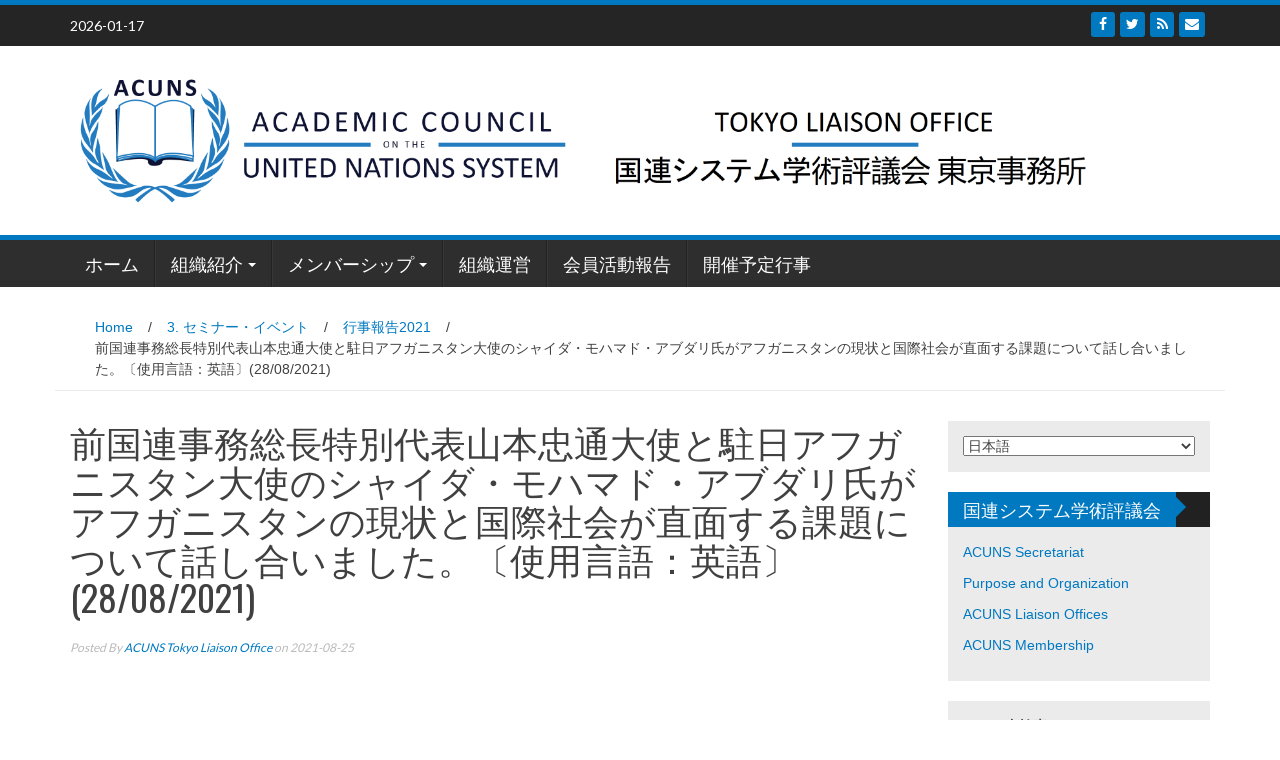

--- FILE ---
content_type: text/html; charset=UTF-8
request_url: http://www.acuns.tokyo/ja/2021/08/25/18806
body_size: 16364
content:
<!DOCTYPE html>
<html lang="ja">
<head>
<meta charset="UTF-8">
<meta name="viewport" content="width=device-width, initial-scale=1">
<link rel="profile" href="http://gmpg.org/xfn/11">
<link rel="pingback" href="http://www.acuns.tokyo/acuns.tokyo/xmlrpc.php">

<title>前国連事務総長特別代表山本忠通大使と駐日アフガニスタン大使のシャイダ・モハマド・アブダリ氏がアフガニスタンの現状と国際社会が直面する課題について話し合いました。〔使用言語：英語〕(28/08/2021) &#8211; 国連システム学術評議会 東京事務所</title>
<meta name='robots' content='max-image-preview:large' />
<link rel='dns-prefetch' href='//w.sharethis.com' />
<link rel='dns-prefetch' href='//fonts.googleapis.com' />
<link rel="alternate" type="application/rss+xml" title="国連システム学術評議会 東京事務所 &raquo; フィード" href="http://www.acuns.tokyo/ja/feed" />
<link rel="alternate" type="application/rss+xml" title="国連システム学術評議会 東京事務所 &raquo; コメントフィード" href="http://www.acuns.tokyo/ja/comments/feed" />
<link rel="alternate" type="application/rss+xml" title="国連システム学術評議会 東京事務所 &raquo; 前国連事務総長特別代表山本忠通大使と駐日アフガニスタン大使のシャイダ・モハマド・アブダリ氏がアフガニスタンの現状と国際社会が直面する課題について話し合いました。〔使用言語：英語〕(28/08/2021) のコメントのフィード" href="http://www.acuns.tokyo/ja/2021/08/25/18806/feed" />
<link rel="alternate" title="oEmbed (JSON)" type="application/json+oembed" href="http://www.acuns.tokyo/ja/wp-json/oembed/1.0/embed?url=http%3A%2F%2Fwww.acuns.tokyo%2Fja%2F2021%2F08%2F25%2F18806" />
<link rel="alternate" title="oEmbed (XML)" type="text/xml+oembed" href="http://www.acuns.tokyo/ja/wp-json/oembed/1.0/embed?url=http%3A%2F%2Fwww.acuns.tokyo%2Fja%2F2021%2F08%2F25%2F18806&#038;format=xml" />
<style id='wp-img-auto-sizes-contain-inline-css' type='text/css'>
img:is([sizes=auto i],[sizes^="auto," i]){contain-intrinsic-size:3000px 1500px}
/*# sourceURL=wp-img-auto-sizes-contain-inline-css */
</style>
<style id='wp-emoji-styles-inline-css' type='text/css'>

	img.wp-smiley, img.emoji {
		display: inline !important;
		border: none !important;
		box-shadow: none !important;
		height: 1em !important;
		width: 1em !important;
		margin: 0 0.07em !important;
		vertical-align: -0.1em !important;
		background: none !important;
		padding: 0 !important;
	}
/*# sourceURL=wp-emoji-styles-inline-css */
</style>
<style id='wp-block-library-inline-css' type='text/css'>
:root{--wp-block-synced-color:#7a00df;--wp-block-synced-color--rgb:122,0,223;--wp-bound-block-color:var(--wp-block-synced-color);--wp-editor-canvas-background:#ddd;--wp-admin-theme-color:#007cba;--wp-admin-theme-color--rgb:0,124,186;--wp-admin-theme-color-darker-10:#006ba1;--wp-admin-theme-color-darker-10--rgb:0,107,160.5;--wp-admin-theme-color-darker-20:#005a87;--wp-admin-theme-color-darker-20--rgb:0,90,135;--wp-admin-border-width-focus:2px}@media (min-resolution:192dpi){:root{--wp-admin-border-width-focus:1.5px}}.wp-element-button{cursor:pointer}:root .has-very-light-gray-background-color{background-color:#eee}:root .has-very-dark-gray-background-color{background-color:#313131}:root .has-very-light-gray-color{color:#eee}:root .has-very-dark-gray-color{color:#313131}:root .has-vivid-green-cyan-to-vivid-cyan-blue-gradient-background{background:linear-gradient(135deg,#00d084,#0693e3)}:root .has-purple-crush-gradient-background{background:linear-gradient(135deg,#34e2e4,#4721fb 50%,#ab1dfe)}:root .has-hazy-dawn-gradient-background{background:linear-gradient(135deg,#faaca8,#dad0ec)}:root .has-subdued-olive-gradient-background{background:linear-gradient(135deg,#fafae1,#67a671)}:root .has-atomic-cream-gradient-background{background:linear-gradient(135deg,#fdd79a,#004a59)}:root .has-nightshade-gradient-background{background:linear-gradient(135deg,#330968,#31cdcf)}:root .has-midnight-gradient-background{background:linear-gradient(135deg,#020381,#2874fc)}:root{--wp--preset--font-size--normal:16px;--wp--preset--font-size--huge:42px}.has-regular-font-size{font-size:1em}.has-larger-font-size{font-size:2.625em}.has-normal-font-size{font-size:var(--wp--preset--font-size--normal)}.has-huge-font-size{font-size:var(--wp--preset--font-size--huge)}.has-text-align-center{text-align:center}.has-text-align-left{text-align:left}.has-text-align-right{text-align:right}.has-fit-text{white-space:nowrap!important}#end-resizable-editor-section{display:none}.aligncenter{clear:both}.items-justified-left{justify-content:flex-start}.items-justified-center{justify-content:center}.items-justified-right{justify-content:flex-end}.items-justified-space-between{justify-content:space-between}.screen-reader-text{border:0;clip-path:inset(50%);height:1px;margin:-1px;overflow:hidden;padding:0;position:absolute;width:1px;word-wrap:normal!important}.screen-reader-text:focus{background-color:#ddd;clip-path:none;color:#444;display:block;font-size:1em;height:auto;left:5px;line-height:normal;padding:15px 23px 14px;text-decoration:none;top:5px;width:auto;z-index:100000}html :where(.has-border-color){border-style:solid}html :where([style*=border-top-color]){border-top-style:solid}html :where([style*=border-right-color]){border-right-style:solid}html :where([style*=border-bottom-color]){border-bottom-style:solid}html :where([style*=border-left-color]){border-left-style:solid}html :where([style*=border-width]){border-style:solid}html :where([style*=border-top-width]){border-top-style:solid}html :where([style*=border-right-width]){border-right-style:solid}html :where([style*=border-bottom-width]){border-bottom-style:solid}html :where([style*=border-left-width]){border-left-style:solid}html :where(img[class*=wp-image-]){height:auto;max-width:100%}:where(figure){margin:0 0 1em}html :where(.is-position-sticky){--wp-admin--admin-bar--position-offset:var(--wp-admin--admin-bar--height,0px)}@media screen and (max-width:600px){html :where(.is-position-sticky){--wp-admin--admin-bar--position-offset:0px}}

/*# sourceURL=wp-block-library-inline-css */
</style><style id='wp-block-categories-inline-css' type='text/css'>
.wp-block-categories{box-sizing:border-box}.wp-block-categories.alignleft{margin-right:2em}.wp-block-categories.alignright{margin-left:2em}.wp-block-categories.wp-block-categories-dropdown.aligncenter{text-align:center}.wp-block-categories .wp-block-categories__label{display:block;width:100%}
/*# sourceURL=http://www.acuns.tokyo/acuns.tokyo/wp-includes/blocks/categories/style.min.css */
</style>
<style id='wp-block-list-inline-css' type='text/css'>
ol,ul{box-sizing:border-box}:root :where(.wp-block-list.has-background){padding:1.25em 2.375em}
/*# sourceURL=http://www.acuns.tokyo/acuns.tokyo/wp-includes/blocks/list/style.min.css */
</style>
<style id='wp-block-search-inline-css' type='text/css'>
.wp-block-search__button{margin-left:10px;word-break:normal}.wp-block-search__button.has-icon{line-height:0}.wp-block-search__button svg{height:1.25em;min-height:24px;min-width:24px;width:1.25em;fill:currentColor;vertical-align:text-bottom}:where(.wp-block-search__button){border:1px solid #ccc;padding:6px 10px}.wp-block-search__inside-wrapper{display:flex;flex:auto;flex-wrap:nowrap;max-width:100%}.wp-block-search__label{width:100%}.wp-block-search.wp-block-search__button-only .wp-block-search__button{box-sizing:border-box;display:flex;flex-shrink:0;justify-content:center;margin-left:0;max-width:100%}.wp-block-search.wp-block-search__button-only .wp-block-search__inside-wrapper{min-width:0!important;transition-property:width}.wp-block-search.wp-block-search__button-only .wp-block-search__input{flex-basis:100%;transition-duration:.3s}.wp-block-search.wp-block-search__button-only.wp-block-search__searchfield-hidden,.wp-block-search.wp-block-search__button-only.wp-block-search__searchfield-hidden .wp-block-search__inside-wrapper{overflow:hidden}.wp-block-search.wp-block-search__button-only.wp-block-search__searchfield-hidden .wp-block-search__input{border-left-width:0!important;border-right-width:0!important;flex-basis:0;flex-grow:0;margin:0;min-width:0!important;padding-left:0!important;padding-right:0!important;width:0!important}:where(.wp-block-search__input){appearance:none;border:1px solid #949494;flex-grow:1;font-family:inherit;font-size:inherit;font-style:inherit;font-weight:inherit;letter-spacing:inherit;line-height:inherit;margin-left:0;margin-right:0;min-width:3rem;padding:8px;text-decoration:unset!important;text-transform:inherit}:where(.wp-block-search__button-inside .wp-block-search__inside-wrapper){background-color:#fff;border:1px solid #949494;box-sizing:border-box;padding:4px}:where(.wp-block-search__button-inside .wp-block-search__inside-wrapper) .wp-block-search__input{border:none;border-radius:0;padding:0 4px}:where(.wp-block-search__button-inside .wp-block-search__inside-wrapper) .wp-block-search__input:focus{outline:none}:where(.wp-block-search__button-inside .wp-block-search__inside-wrapper) :where(.wp-block-search__button){padding:4px 8px}.wp-block-search.aligncenter .wp-block-search__inside-wrapper{margin:auto}.wp-block[data-align=right] .wp-block-search.wp-block-search__button-only .wp-block-search__inside-wrapper{float:right}
/*# sourceURL=http://www.acuns.tokyo/acuns.tokyo/wp-includes/blocks/search/style.min.css */
</style>
<style id='wp-block-columns-inline-css' type='text/css'>
.wp-block-columns{box-sizing:border-box;display:flex;flex-wrap:wrap!important}@media (min-width:782px){.wp-block-columns{flex-wrap:nowrap!important}}.wp-block-columns{align-items:normal!important}.wp-block-columns.are-vertically-aligned-top{align-items:flex-start}.wp-block-columns.are-vertically-aligned-center{align-items:center}.wp-block-columns.are-vertically-aligned-bottom{align-items:flex-end}@media (max-width:781px){.wp-block-columns:not(.is-not-stacked-on-mobile)>.wp-block-column{flex-basis:100%!important}}@media (min-width:782px){.wp-block-columns:not(.is-not-stacked-on-mobile)>.wp-block-column{flex-basis:0;flex-grow:1}.wp-block-columns:not(.is-not-stacked-on-mobile)>.wp-block-column[style*=flex-basis]{flex-grow:0}}.wp-block-columns.is-not-stacked-on-mobile{flex-wrap:nowrap!important}.wp-block-columns.is-not-stacked-on-mobile>.wp-block-column{flex-basis:0;flex-grow:1}.wp-block-columns.is-not-stacked-on-mobile>.wp-block-column[style*=flex-basis]{flex-grow:0}:where(.wp-block-columns){margin-bottom:1.75em}:where(.wp-block-columns.has-background){padding:1.25em 2.375em}.wp-block-column{flex-grow:1;min-width:0;overflow-wrap:break-word;word-break:break-word}.wp-block-column.is-vertically-aligned-top{align-self:flex-start}.wp-block-column.is-vertically-aligned-center{align-self:center}.wp-block-column.is-vertically-aligned-bottom{align-self:flex-end}.wp-block-column.is-vertically-aligned-stretch{align-self:stretch}.wp-block-column.is-vertically-aligned-bottom,.wp-block-column.is-vertically-aligned-center,.wp-block-column.is-vertically-aligned-top{width:100%}
/*# sourceURL=http://www.acuns.tokyo/acuns.tokyo/wp-includes/blocks/columns/style.min.css */
</style>
<style id='wp-block-group-inline-css' type='text/css'>
.wp-block-group{box-sizing:border-box}:where(.wp-block-group.wp-block-group-is-layout-constrained){position:relative}
/*# sourceURL=http://www.acuns.tokyo/acuns.tokyo/wp-includes/blocks/group/style.min.css */
</style>
<style id='global-styles-inline-css' type='text/css'>
:root{--wp--preset--aspect-ratio--square: 1;--wp--preset--aspect-ratio--4-3: 4/3;--wp--preset--aspect-ratio--3-4: 3/4;--wp--preset--aspect-ratio--3-2: 3/2;--wp--preset--aspect-ratio--2-3: 2/3;--wp--preset--aspect-ratio--16-9: 16/9;--wp--preset--aspect-ratio--9-16: 9/16;--wp--preset--color--black: #000000;--wp--preset--color--cyan-bluish-gray: #abb8c3;--wp--preset--color--white: #ffffff;--wp--preset--color--pale-pink: #f78da7;--wp--preset--color--vivid-red: #cf2e2e;--wp--preset--color--luminous-vivid-orange: #ff6900;--wp--preset--color--luminous-vivid-amber: #fcb900;--wp--preset--color--light-green-cyan: #7bdcb5;--wp--preset--color--vivid-green-cyan: #00d084;--wp--preset--color--pale-cyan-blue: #8ed1fc;--wp--preset--color--vivid-cyan-blue: #0693e3;--wp--preset--color--vivid-purple: #9b51e0;--wp--preset--gradient--vivid-cyan-blue-to-vivid-purple: linear-gradient(135deg,rgb(6,147,227) 0%,rgb(155,81,224) 100%);--wp--preset--gradient--light-green-cyan-to-vivid-green-cyan: linear-gradient(135deg,rgb(122,220,180) 0%,rgb(0,208,130) 100%);--wp--preset--gradient--luminous-vivid-amber-to-luminous-vivid-orange: linear-gradient(135deg,rgb(252,185,0) 0%,rgb(255,105,0) 100%);--wp--preset--gradient--luminous-vivid-orange-to-vivid-red: linear-gradient(135deg,rgb(255,105,0) 0%,rgb(207,46,46) 100%);--wp--preset--gradient--very-light-gray-to-cyan-bluish-gray: linear-gradient(135deg,rgb(238,238,238) 0%,rgb(169,184,195) 100%);--wp--preset--gradient--cool-to-warm-spectrum: linear-gradient(135deg,rgb(74,234,220) 0%,rgb(151,120,209) 20%,rgb(207,42,186) 40%,rgb(238,44,130) 60%,rgb(251,105,98) 80%,rgb(254,248,76) 100%);--wp--preset--gradient--blush-light-purple: linear-gradient(135deg,rgb(255,206,236) 0%,rgb(152,150,240) 100%);--wp--preset--gradient--blush-bordeaux: linear-gradient(135deg,rgb(254,205,165) 0%,rgb(254,45,45) 50%,rgb(107,0,62) 100%);--wp--preset--gradient--luminous-dusk: linear-gradient(135deg,rgb(255,203,112) 0%,rgb(199,81,192) 50%,rgb(65,88,208) 100%);--wp--preset--gradient--pale-ocean: linear-gradient(135deg,rgb(255,245,203) 0%,rgb(182,227,212) 50%,rgb(51,167,181) 100%);--wp--preset--gradient--electric-grass: linear-gradient(135deg,rgb(202,248,128) 0%,rgb(113,206,126) 100%);--wp--preset--gradient--midnight: linear-gradient(135deg,rgb(2,3,129) 0%,rgb(40,116,252) 100%);--wp--preset--font-size--small: 13px;--wp--preset--font-size--medium: 20px;--wp--preset--font-size--large: 36px;--wp--preset--font-size--x-large: 42px;--wp--preset--spacing--20: 0.44rem;--wp--preset--spacing--30: 0.67rem;--wp--preset--spacing--40: 1rem;--wp--preset--spacing--50: 1.5rem;--wp--preset--spacing--60: 2.25rem;--wp--preset--spacing--70: 3.38rem;--wp--preset--spacing--80: 5.06rem;--wp--preset--shadow--natural: 6px 6px 9px rgba(0, 0, 0, 0.2);--wp--preset--shadow--deep: 12px 12px 50px rgba(0, 0, 0, 0.4);--wp--preset--shadow--sharp: 6px 6px 0px rgba(0, 0, 0, 0.2);--wp--preset--shadow--outlined: 6px 6px 0px -3px rgb(255, 255, 255), 6px 6px rgb(0, 0, 0);--wp--preset--shadow--crisp: 6px 6px 0px rgb(0, 0, 0);}:where(.is-layout-flex){gap: 0.5em;}:where(.is-layout-grid){gap: 0.5em;}body .is-layout-flex{display: flex;}.is-layout-flex{flex-wrap: wrap;align-items: center;}.is-layout-flex > :is(*, div){margin: 0;}body .is-layout-grid{display: grid;}.is-layout-grid > :is(*, div){margin: 0;}:where(.wp-block-columns.is-layout-flex){gap: 2em;}:where(.wp-block-columns.is-layout-grid){gap: 2em;}:where(.wp-block-post-template.is-layout-flex){gap: 1.25em;}:where(.wp-block-post-template.is-layout-grid){gap: 1.25em;}.has-black-color{color: var(--wp--preset--color--black) !important;}.has-cyan-bluish-gray-color{color: var(--wp--preset--color--cyan-bluish-gray) !important;}.has-white-color{color: var(--wp--preset--color--white) !important;}.has-pale-pink-color{color: var(--wp--preset--color--pale-pink) !important;}.has-vivid-red-color{color: var(--wp--preset--color--vivid-red) !important;}.has-luminous-vivid-orange-color{color: var(--wp--preset--color--luminous-vivid-orange) !important;}.has-luminous-vivid-amber-color{color: var(--wp--preset--color--luminous-vivid-amber) !important;}.has-light-green-cyan-color{color: var(--wp--preset--color--light-green-cyan) !important;}.has-vivid-green-cyan-color{color: var(--wp--preset--color--vivid-green-cyan) !important;}.has-pale-cyan-blue-color{color: var(--wp--preset--color--pale-cyan-blue) !important;}.has-vivid-cyan-blue-color{color: var(--wp--preset--color--vivid-cyan-blue) !important;}.has-vivid-purple-color{color: var(--wp--preset--color--vivid-purple) !important;}.has-black-background-color{background-color: var(--wp--preset--color--black) !important;}.has-cyan-bluish-gray-background-color{background-color: var(--wp--preset--color--cyan-bluish-gray) !important;}.has-white-background-color{background-color: var(--wp--preset--color--white) !important;}.has-pale-pink-background-color{background-color: var(--wp--preset--color--pale-pink) !important;}.has-vivid-red-background-color{background-color: var(--wp--preset--color--vivid-red) !important;}.has-luminous-vivid-orange-background-color{background-color: var(--wp--preset--color--luminous-vivid-orange) !important;}.has-luminous-vivid-amber-background-color{background-color: var(--wp--preset--color--luminous-vivid-amber) !important;}.has-light-green-cyan-background-color{background-color: var(--wp--preset--color--light-green-cyan) !important;}.has-vivid-green-cyan-background-color{background-color: var(--wp--preset--color--vivid-green-cyan) !important;}.has-pale-cyan-blue-background-color{background-color: var(--wp--preset--color--pale-cyan-blue) !important;}.has-vivid-cyan-blue-background-color{background-color: var(--wp--preset--color--vivid-cyan-blue) !important;}.has-vivid-purple-background-color{background-color: var(--wp--preset--color--vivid-purple) !important;}.has-black-border-color{border-color: var(--wp--preset--color--black) !important;}.has-cyan-bluish-gray-border-color{border-color: var(--wp--preset--color--cyan-bluish-gray) !important;}.has-white-border-color{border-color: var(--wp--preset--color--white) !important;}.has-pale-pink-border-color{border-color: var(--wp--preset--color--pale-pink) !important;}.has-vivid-red-border-color{border-color: var(--wp--preset--color--vivid-red) !important;}.has-luminous-vivid-orange-border-color{border-color: var(--wp--preset--color--luminous-vivid-orange) !important;}.has-luminous-vivid-amber-border-color{border-color: var(--wp--preset--color--luminous-vivid-amber) !important;}.has-light-green-cyan-border-color{border-color: var(--wp--preset--color--light-green-cyan) !important;}.has-vivid-green-cyan-border-color{border-color: var(--wp--preset--color--vivid-green-cyan) !important;}.has-pale-cyan-blue-border-color{border-color: var(--wp--preset--color--pale-cyan-blue) !important;}.has-vivid-cyan-blue-border-color{border-color: var(--wp--preset--color--vivid-cyan-blue) !important;}.has-vivid-purple-border-color{border-color: var(--wp--preset--color--vivid-purple) !important;}.has-vivid-cyan-blue-to-vivid-purple-gradient-background{background: var(--wp--preset--gradient--vivid-cyan-blue-to-vivid-purple) !important;}.has-light-green-cyan-to-vivid-green-cyan-gradient-background{background: var(--wp--preset--gradient--light-green-cyan-to-vivid-green-cyan) !important;}.has-luminous-vivid-amber-to-luminous-vivid-orange-gradient-background{background: var(--wp--preset--gradient--luminous-vivid-amber-to-luminous-vivid-orange) !important;}.has-luminous-vivid-orange-to-vivid-red-gradient-background{background: var(--wp--preset--gradient--luminous-vivid-orange-to-vivid-red) !important;}.has-very-light-gray-to-cyan-bluish-gray-gradient-background{background: var(--wp--preset--gradient--very-light-gray-to-cyan-bluish-gray) !important;}.has-cool-to-warm-spectrum-gradient-background{background: var(--wp--preset--gradient--cool-to-warm-spectrum) !important;}.has-blush-light-purple-gradient-background{background: var(--wp--preset--gradient--blush-light-purple) !important;}.has-blush-bordeaux-gradient-background{background: var(--wp--preset--gradient--blush-bordeaux) !important;}.has-luminous-dusk-gradient-background{background: var(--wp--preset--gradient--luminous-dusk) !important;}.has-pale-ocean-gradient-background{background: var(--wp--preset--gradient--pale-ocean) !important;}.has-electric-grass-gradient-background{background: var(--wp--preset--gradient--electric-grass) !important;}.has-midnight-gradient-background{background: var(--wp--preset--gradient--midnight) !important;}.has-small-font-size{font-size: var(--wp--preset--font-size--small) !important;}.has-medium-font-size{font-size: var(--wp--preset--font-size--medium) !important;}.has-large-font-size{font-size: var(--wp--preset--font-size--large) !important;}.has-x-large-font-size{font-size: var(--wp--preset--font-size--x-large) !important;}
:where(.wp-block-columns.is-layout-flex){gap: 2em;}:where(.wp-block-columns.is-layout-grid){gap: 2em;}
/*# sourceURL=global-styles-inline-css */
</style>
<style id='core-block-supports-inline-css' type='text/css'>
.wp-container-core-columns-is-layout-9d6595d7{flex-wrap:nowrap;}
/*# sourceURL=core-block-supports-inline-css */
</style>

<style id='classic-theme-styles-inline-css' type='text/css'>
/*! This file is auto-generated */
.wp-block-button__link{color:#fff;background-color:#32373c;border-radius:9999px;box-shadow:none;text-decoration:none;padding:calc(.667em + 2px) calc(1.333em + 2px);font-size:1.125em}.wp-block-file__button{background:#32373c;color:#fff;text-decoration:none}
/*# sourceURL=/wp-includes/css/classic-themes.min.css */
</style>
<link rel='stylesheet' id='wp_fanzone_slider-css' href='http://www.acuns.tokyo/acuns.tokyo/wp-content/themes/wp-fanzone/css/slider.css?ver=6.9' type='text/css' media='screen' />
<link rel='stylesheet' id='wp_fanzone_responsive-css' href='http://www.acuns.tokyo/acuns.tokyo/wp-content/themes/wp-fanzone/css/responsive.css?ver=6.9' type='text/css' media='screen' />
<link rel='stylesheet' id='wp_fanzone_font_awesome-css' href='http://www.acuns.tokyo/acuns.tokyo/wp-content/themes/wp-fanzone/assets/css/font-awesome.min.css?ver=6.9' type='text/css' media='all' />
<link rel='stylesheet' id='wp_fanzone_googleFonts-css' href='//fonts.googleapis.com/css?family=Lato%7COswald&#038;ver=6.9' type='text/css' media='all' />
<link rel='stylesheet' id='wp-fanzone-style-css' href='http://www.acuns.tokyo/acuns.tokyo/wp-content/themes/wp-fanzone/style.css?ver=6.9' type='text/css' media='all' />
<link rel='stylesheet' id='wpzoom-social-icons-socicon-css' href='http://www.acuns.tokyo/acuns.tokyo/wp-content/plugins/social-icons-widget-by-wpzoom/assets/css/wpzoom-socicon.css?ver=1718462663' type='text/css' media='all' />
<link rel='stylesheet' id='wpzoom-social-icons-genericons-css' href='http://www.acuns.tokyo/acuns.tokyo/wp-content/plugins/social-icons-widget-by-wpzoom/assets/css/genericons.css?ver=1718462663' type='text/css' media='all' />
<link rel='stylesheet' id='wpzoom-social-icons-academicons-css' href='http://www.acuns.tokyo/acuns.tokyo/wp-content/plugins/social-icons-widget-by-wpzoom/assets/css/academicons.min.css?ver=1718462663' type='text/css' media='all' />
<link rel='stylesheet' id='wpzoom-social-icons-font-awesome-3-css' href='http://www.acuns.tokyo/acuns.tokyo/wp-content/plugins/social-icons-widget-by-wpzoom/assets/css/font-awesome-3.min.css?ver=1718462663' type='text/css' media='all' />
<link rel='stylesheet' id='dashicons-css' href='http://www.acuns.tokyo/acuns.tokyo/wp-includes/css/dashicons.min.css?ver=6.9' type='text/css' media='all' />
<link rel='stylesheet' id='wpzoom-social-icons-styles-css' href='http://www.acuns.tokyo/acuns.tokyo/wp-content/plugins/social-icons-widget-by-wpzoom/assets/css/wpzoom-social-icons-styles.css?ver=1718462663' type='text/css' media='all' />
<link rel='preload' as='font'  id='wpzoom-social-icons-font-academicons-woff2-css' href='http://www.acuns.tokyo/acuns.tokyo/wp-content/plugins/social-icons-widget-by-wpzoom/assets/font/academicons.woff2?v=1.9.2'  type='font/woff2' crossorigin />
<link rel='preload' as='font'  id='wpzoom-social-icons-font-fontawesome-3-woff2-css' href='http://www.acuns.tokyo/acuns.tokyo/wp-content/plugins/social-icons-widget-by-wpzoom/assets/font/fontawesome-webfont.woff2?v=4.7.0'  type='font/woff2' crossorigin />
<link rel='preload' as='font'  id='wpzoom-social-icons-font-genericons-woff-css' href='http://www.acuns.tokyo/acuns.tokyo/wp-content/plugins/social-icons-widget-by-wpzoom/assets/font/Genericons.woff'  type='font/woff' crossorigin />
<link rel='preload' as='font'  id='wpzoom-social-icons-font-socicon-woff2-css' href='http://www.acuns.tokyo/acuns.tokyo/wp-content/plugins/social-icons-widget-by-wpzoom/assets/font/socicon.woff2?v=4.2.18'  type='font/woff2' crossorigin />
<script id='st_insights_js' type="text/javascript" src="http://w.sharethis.com/button/st_insights.js?publisher=4d48b7c5-0ae3-43d4-bfbe-3ff8c17a8ae6&amp;product=simpleshare&amp;ver=8.5.0" id="ssba-sharethis-js"></script>
<script type="text/javascript" src="http://www.acuns.tokyo/acuns.tokyo/wp-includes/js/jquery/jquery.min.js?ver=3.7.1" id="jquery-core-js"></script>
<script type="text/javascript" src="http://www.acuns.tokyo/acuns.tokyo/wp-includes/js/jquery/jquery-migrate.min.js?ver=3.4.1" id="jquery-migrate-js"></script>
<script type="text/javascript" src="http://www.acuns.tokyo/acuns.tokyo/wp-content/themes/wp-fanzone/js/responsive.js?ver=6.9" id="wp_fanzone_responsive_js-js"></script>
<script type="text/javascript" src="http://www.acuns.tokyo/acuns.tokyo/wp-content/themes/wp-fanzone/js/slider.js?ver=6.9" id="wp_fanzone_slider_js-js"></script>
<script type="text/javascript" src="http://www.acuns.tokyo/acuns.tokyo/wp-content/themes/wp-fanzone/js/jquery.imagesloaded.min.js?ver=6.9" id="wp_fanzone_load_images_js-js"></script>
<script type="text/javascript" src="http://www.acuns.tokyo/acuns.tokyo/wp-includes/js/imagesloaded.min.js?ver=5.0.0" id="imagesloaded-js"></script>
<script type="text/javascript" src="http://www.acuns.tokyo/acuns.tokyo/wp-includes/js/masonry.min.js?ver=4.2.2" id="masonry-js"></script>
<script type="text/javascript" src="http://www.acuns.tokyo/acuns.tokyo/wp-includes/js/jquery/jquery.masonry.min.js?ver=3.1.2b" id="jquery-masonry-js"></script>
<script type="text/javascript" id="wp_fanzone_custom_js-js-extra">
/* <![CDATA[ */
var slider_speed = {"vars":"6000"};
//# sourceURL=wp_fanzone_custom_js-js-extra
/* ]]> */
</script>
<script type="text/javascript" src="http://www.acuns.tokyo/acuns.tokyo/wp-content/themes/wp-fanzone/js/custom.js?ver=6.9" id="wp_fanzone_custom_js-js"></script>
<link rel="https://api.w.org/" href="http://www.acuns.tokyo/ja/wp-json/" /><link rel="alternate" title="JSON" type="application/json" href="http://www.acuns.tokyo/ja/wp-json/wp/v2/posts/18806" /><link rel="EditURI" type="application/rsd+xml" title="RSD" href="http://www.acuns.tokyo/acuns.tokyo/xmlrpc.php?rsd" />
<meta name="generator" content="WordPress 6.9" />
<link rel="canonical" href="http://www.acuns.tokyo/ja/2021/08/25/18806" />
<link rel='shortlink' href='http://www.acuns.tokyo/ja/?p=18806' />
<style>
		#category-posts-5-internal ul {padding: 0;}
#category-posts-5-internal .cat-post-item img {max-width: initial; max-height: initial; margin: initial;}
#category-posts-5-internal .cat-post-author {margin-bottom: 0;}
#category-posts-5-internal .cat-post-thumbnail {margin: 5px 10px 5px 0;}
#category-posts-5-internal .cat-post-item:before {content: ""; clear: both;}
#category-posts-5-internal .cat-post-excerpt-more {display: inline-block;}
#category-posts-5-internal .cat-post-item {list-style: none; margin: 3px 0 10px; padding: 3px 0;}
#category-posts-5-internal .cat-post-current .cat-post-title {font-weight: bold; text-transform: uppercase;}
#category-posts-5-internal [class*=cat-post-tax] {font-size: 0.85em;}
#category-posts-5-internal [class*=cat-post-tax] * {display:inline-block;}
#category-posts-5-internal .cat-post-item:after {content: ""; display: table;	clear: both;}
#category-posts-5-internal .cat-post-item .cat-post-title {overflow: hidden;text-overflow: ellipsis;white-space: initial;display: -webkit-box;-webkit-line-clamp: 2;-webkit-box-orient: vertical;padding-bottom: 0 !important;}
#category-posts-5-internal .cat-post-item:after {content: ""; display: table;	clear: both;}
#category-posts-5-internal .cat-post-thumbnail {display:block; float:left; margin:5px 10px 5px 0;}
#category-posts-5-internal .cat-post-crop {overflow:hidden;display:block;}
#category-posts-5-internal p {margin:5px 0 0 0}
#category-posts-5-internal li > div {margin:5px 0 0 0; clear:both;}
#category-posts-5-internal .dashicons {vertical-align:middle;}
#category-posts-5-internal .cat-post-thumbnail .cat-post-crop img {height: 150px;}
#category-posts-5-internal .cat-post-thumbnail .cat-post-crop img {width: 150px;}
#category-posts-5-internal .cat-post-thumbnail .cat-post-crop img {object-fit: cover; max-width: 100%; display: block;}
#category-posts-5-internal .cat-post-thumbnail .cat-post-crop-not-supported img {width: 100%;}
#category-posts-5-internal .cat-post-thumbnail {max-width:100%;}
#category-posts-5-internal .cat-post-item img {margin: initial;}
</style>
		
<link rel="stylesheet" href="http://www.acuns.tokyo/acuns.tokyo/wp-content/plugins/count-per-day/counter.css" type="text/css" />
<!-- Favicon Rotator -->
<link rel="shortcut icon" href="http://www.acuns.tokyo/acuns.tokyo/wp-content/uploads/2021/05/ACUNS_Logo_Square-16x16.png" />
<link rel="apple-touch-icon-precomposed" href="http://www.acuns.tokyo/acuns.tokyo/wp-content/uploads/2021/05/ACUNS_Logo_Square.png" />
<!-- End Favicon Rotator -->
<style type="text/css">
.qtranxs_flag_en {background-image: url(http://www.acuns.tokyo/acuns.tokyo/wp-content/plugins/qtranslate-x/flags/gb.png); background-repeat: no-repeat;}
.qtranxs_flag_ja {background-image: url(http://www.acuns.tokyo/acuns.tokyo/wp-content/plugins/qtranslate-x/flags/jp.png); background-repeat: no-repeat;}
</style>
<link hreflang="en" href="http://www.acuns.tokyo/en/2021/08/25/18806" rel="alternate" />
<link hreflang="ja" href="http://www.acuns.tokyo/ja/2021/08/25/18806" rel="alternate" />
<link hreflang="x-default" href="http://www.acuns.tokyo/2021/08/25/18806" rel="alternate" />
<meta name="generator" content="qTranslate-X 3.4.6.8" />
	<style id="color-settings">
			.btn-info, .btn-default, .main-navigation li:hover > a, .main-navigation ul ul a, .main-navigation .current_page_item > a, .main-navigation .current-menu-item > a, .navbar-toggle .icon-bar, .main-navigation .current_page_ancestor > a, #copyright, #respond #submit, .post-content form input[type=submit], .post-content form input[type=button], .widget-title h4, .pagination .fa, #footer .widget_calendar thead tr, .site-info, footer .widget_calendar thead tr{
			background-color:#0079c1;
			}
		.top-bar, .btn-info, .nav_container, #footer, .navbar-default .navbar-toggle, footer#colophon{
			border-color:#0079c1;
		}
		aside ul li a, .pagination a, h4.author-title a, .author-info a, cite.fn, a.comment-reply-link, comment-meta a, a.comment-edit-link, .logged-in-as a, .widget_tag_cloud a, .widget_calendar td a, .widget_calendar td a, footer .meta-info span, footer .meta-info a, footer ul li a:hover, .meta-info a:hover, ul li.recentcomments, .post_box a.meta-comment:hover, .entry a:hover, .entry a:focus, .entry a, #breadcrumbs a, #breadcrumbs a:hover, .meta-info, .post a{
		color:#0079c1;
		}
		.arrow-right{
			border-left: 10px solid #0079c1;
		}
		</style>
	<link rel='stylesheet' id='simple-share-buttons-adder-ssba-css' href='http://www.acuns.tokyo/acuns.tokyo/wp-content/plugins/simple-share-buttons-adder/css/ssba.css?ver=1718462660' type='text/css' media='all' />
<style id='simple-share-buttons-adder-ssba-inline-css' type='text/css'>
	.ssba {
									
									
									
									
								}
								.ssba img
								{
									width: 35px !important;
									padding: 6px;
									border:  0;
									box-shadow: none !important;
									display: inline !important;
									vertical-align: middle;
									box-sizing: unset;
								}

								.ssba-classic-2 .ssbp-text {
									display: none!important;
								}

								.ssba .fb-save
								{
								padding: 6px;
								line-height: 30px; }
								.ssba, .ssba a
								{
									text-decoration:none;
									background: none;
									font-family: Indie Flower;
									font-size: 20px;
									
									font-weight: bold;
								}
								

			   #ssba-bar-2 .ssbp-bar-list {
					max-width: 48px !important;;
			   }
			   #ssba-bar-2 .ssbp-bar-list li a {height: 48px !important; width: 48px !important; 
				}
				#ssba-bar-2 .ssbp-bar-list li a:hover {
				}

				#ssba-bar-2 .ssbp-bar-list li a svg,
				 #ssba-bar-2 .ssbp-bar-list li a svg path, .ssbp-bar-list li a.ssbp-surfingbird span:not(.color-icon) svg polygon {line-height: 48px !important;; font-size: 18px;}
				#ssba-bar-2 .ssbp-bar-list li a:hover svg,
				 #ssba-bar-2 .ssbp-bar-list li a:hover svg path, .ssbp-bar-list li a.ssbp-surfingbird span:not(.color-icon) svg polygon {}
				#ssba-bar-2 .ssbp-bar-list li {
				margin: 0px 0!important;
				}@media only screen and ( max-width: 750px ) {
				#ssba-bar-2 {
				display: block;
				}
			}
/*# sourceURL=simple-share-buttons-adder-ssba-inline-css */
</style>
</head>

<body class="wp-singular post-template-default single single-post postid-18806 single-format-standard wp-theme-wp-fanzone">

<div id="page" class="hfeed site">
	<a class="skip-link screen-reader-text" href="#content">Skip to content</a>

	<header id="masthead" class="site-header">
    	<div id="top-bar" class="top-bar">
        	<div class="container">            	
            	<div class="row">
                	<div class="col-md-7">
							<p style="display:inline-block; color:#fff; vertical-align: top; padding-top:10px; float:left; margin-right:10px;">2026-01-17</p>
                            					</div>
                    <div class="col-md-5 fan-sociel-media">
						                        	<a href="mailto:sh@acuns.tokyo" class="btn btn-default btn-xs" title="Email"><span class="fa fa-envelope"></span>
                            </a>
                                     	
                                                	<a href="http://www.acuns.tokyo/feed" class="btn btn-default btn-xs" title="RSS"><span class="fa fa-rss"></span></a>
                        						                                                																		                    	                    	                    	            				<a href="https://twitter.com/ACUNStweets" class="btn btn-default btn-xs" title="Twitter"><span class="fa fa-twitter"></span></a>
            			                    	            				<a href="https://www.facebook.com/theACUNS/" class="btn btn-default btn-xs" title="Facebook"><span class="fa fa-facebook"></span></a>
            			              

                    </div> <!--end fan-sociel-media-->
                </div>
        	</div>
        </div>
		<div class="site-branding">
        	<div class="container">
            	<div class="row">
                	<div class="col-md-12">
						                        <div id="site-logo">
                            <a href="http://www.acuns.tokyo/ja/" title="国連システム学術評議会 東京事務所" rel="home">
                                <img src="http://www.acuns.tokyo/acuns.tokyo/wp-content/uploads/2021/05/ACUNS_Logo_Tokyo.png" alt="国連システム学術評議会 東京事務所" />
                            </a>
                        </div>
                                                                        <div class="clearfix"></div>
					</div>
                </div>
            </div>	
		</div><!-- .site-branding -->

		<div class="nav_container">
            <div class="container">
                <nav id="site-navigation" class="main-navigation container-fluid">
                  <button class="menu-toggle navbar-toggle" aria-controls="menu" aria-expanded="false">
                  	<span class="sr-only">Toggle navigation</span>            
                    <span class="icon-bar"></span>            
                    <span class="icon-bar"></span>            
                    <span class="icon-bar"></span>
                  </button>
				<div class="menu-menu-container"><ul id="menu" class="menu"><li id="menu-item-15340" class="menu-item menu-item-type-custom menu-item-object-custom menu-item-home menu-item-15340"><a href="http://www.acuns.tokyo/ja">ホーム</a></li>
<li id="menu-item-15374" class="menu-item menu-item-type-post_type menu-item-object-page menu-item-has-children menu-item-15374"><a href="http://www.acuns.tokyo/ja/about">組織紹介</a>
<ul class="sub-menu">
	<li id="menu-item-15625" class="menu-item menu-item-type-custom menu-item-object-custom menu-item-15625"><a href="http://acuns.org">本部事務局</a></li>
	<li id="menu-item-15626" class="menu-item menu-item-type-custom menu-item-object-custom menu-item-15626"><a href="http://www.acuns.tokyo/ja/about">東京連絡事務所</a></li>
	<li id="menu-item-18465" class="menu-item menu-item-type-post_type menu-item-object-page menu-item-18465"><a href="http://www.acuns.tokyo/ja/about/aims">活動方針</a></li>
</ul>
</li>
<li id="menu-item-15762" class="menu-item menu-item-type-taxonomy menu-item-object-category menu-item-has-children menu-item-15762"><a href="http://www.acuns.tokyo/ja/category/membership">メンバーシップ</a>
<ul class="sub-menu">
	<li id="menu-item-15763" class="menu-item menu-item-type-custom menu-item-object-custom menu-item-15763"><a href="http://acuns.org/join-renew/">会員登録</a></li>
	<li id="menu-item-15764" class="menu-item menu-item-type-custom menu-item-object-custom menu-item-15764"><a href="http://acuns.org/institutional-member-benefits/">入会特典(1)</a></li>
	<li id="menu-item-15765" class="menu-item menu-item-type-custom menu-item-object-custom menu-item-15765"><a href="http://acuns.org/individual-benefits/">入会特典(2)</a></li>
</ul>
</li>
<li id="menu-item-15380" class="menu-item menu-item-type-post_type menu-item-object-page menu-item-15380"><a href="http://www.acuns.tokyo/ja/management">組織運営</a></li>
<li id="menu-item-15440" class="menu-item menu-item-type-taxonomy menu-item-object-category menu-item-15440"><a href="http://www.acuns.tokyo/ja/category/activities">会員活動報告</a></li>
<li id="menu-item-16032" class="menu-item menu-item-type-taxonomy menu-item-object-category menu-item-16032"><a href="http://www.acuns.tokyo/ja/category/seminars-events/upcoming-events">開催予定行事</a></li>
</ul></div>
                </nav>

            </div>

        </div> <!--end nav_container-->
	</header><!-- #masthead -->

	<div id="content" class="site-content container">
<div class="row breadcrumb-container">
	<ul id="breadcrumbs"><li><a href="http://www.acuns.tokyo/ja">Home</a></li><li class="separator"> / </li><li><a href="http://www.acuns.tokyo/ja/category/seminars-events" rel="category tag">3. セミナー・イベント</a> </li><li class="separator"> / </li><li> <a href="http://www.acuns.tokyo/ja/category/seminars-events/%e8%a1%8c%e4%ba%8b%e5%a0%b1%e5%91%8a2021" rel="category tag">行事報告2021</a></li><li class="separator"> / </li><li>前国連事務総長特別代表山本忠通大使と駐日アフガニスタン大使のシャイダ・モハマド・アブダリ氏がアフガニスタンの現状と国際社会が直面する課題について話し合いました。〔使用言語：英語〕(28/08/2021)</li></ul></div>
<div class="row">
	<div id="primary" class="content-area col-md-9">
		<main id="main" class="site-main" role="main">

		
			
<article id="post-18806" class="post-18806 post type-post status-publish format-standard has-post-thumbnail hentry category-seminars-events category-34">
	<header class="entry-header">
		<h1 class="entry-title">前国連事務総長特別代表山本忠通大使と駐日アフガニスタン大使のシャイダ・モハマド・アブダリ氏がアフガニスタンの現状と国際社会が直面する課題について話し合いました。〔使用言語：英語〕(28/08/2021)</h1>
		<div class="entry-meta">
			 <p class="meta-info"><span><em>
                Posted By <a href="http://www.acuns.tokyo/ja/author/acuns_tokyo" title="ACUNS Tokyo Liaison Office の投稿" rel="author">ACUNS Tokyo Liaison Office</a>  on  2021-08-25             </em></span></p>
		</div><!-- .entry-meta -->
	</header><!-- .entry-header -->

	<div class="entry-content">
		<p><br clear="all" /><br />
<center><object data="http://www.shasegawa.com/wp-content/uploads/2021/08/210926_afghan-report.pdf" width="750" height="550"><p>(*Unfortunately, your browser does not support the pdf viewer. Instead, please download <a href="http://www.shasegawa.com/wp-content/uploads/2021/08/210926_afghan-report.pdf">the PDF file of the report</a>.)</p></object></center><br />
<br clear="all" /></p>
<p><br clear="all" /><br />
<center><object data="http://www.shasegawa.com/wp-content/uploads/2021/08/210825_program.pdf" width="750" height="550"><p>(*Unfortunately, your browser does not support the pdf viewer. Instead, please download <a href="http://www.shasegawa.com/wp-content/uploads/2021/08/210825_program.pdf">the PDF file of the program</a>.)</p></object></center><br />
<br clear="all" /></p>
<!-- Simple Share Buttons Adder (8.5.0) simplesharebuttons.com --><div class="ssba-classic-2 ssba ssbp-wrap alignleft ssbp--theme-1"><div style="text-align:right"><a data-site="facebook" class="ssba_facebook_share ssba_share_link" href="https://www.facebook.com/sharer.php?t=前国連事務総長特別代表山本忠通大使と駐日アフガニスタン大使のシャイダ・モハマド・アブダリ氏がアフガニスタンの現状と国際社会が直面する課題について話し合いました。〔使用言語：英語〕(28/08/2021)&u=http://www.acuns.tokyo/ja/2021/08/25/18806"  target=_blank  style="color:; background-color: ; height: 48px; width: 48px; " ><img decoding="async" src="http://www.acuns.tokyo/acuns.tokyo/wp-content/plugins/simple-share-buttons-adder/buttons/somacro/facebook.png" style="width: 35px;" title="facebook" class="ssba ssba-img" alt="Share on facebook" /><div title="Facebook" class="ssbp-text">Facebook</div></a><a data-site="twitter" class="ssba_twitter_share ssba_share_link" href="https://twitter.com/intent/tweet?text=前国連事務総長特別代表山本忠通大使と駐日アフガニスタン大使のシャイダ・モハマド・アブダリ氏がアフガニスタンの現状と国際社会が直面する課題について話し合いました。〔使用言語：英語〕(28/08/2021)&url=http://www.acuns.tokyo/ja/2021/08/25/18806&via="  target=_blank  style="color:; background-color: ; height: 48px; width: 48px; " ><img decoding="async" src="http://www.acuns.tokyo/acuns.tokyo/wp-content/plugins/simple-share-buttons-adder/buttons/somacro/twitter.png" style="width: 35px;" title="twitter" class="ssba ssba-img" alt="Share on twitter" /><div title="Twitter" class="ssbp-text">Twitter</div></a><a data-site="email" class="ssba_email_share ssba_share_link" href="mailto:?subject=前国連事務総長特別代表山本忠通大使と駐日アフガニスタン大使のシャイダ・モハマド・アブダリ氏がアフガニスタンの現状と国際社会が直面する課題について話し合いました。〔使用言語：英語〕(28/08/2021)&body=http://www.acuns.tokyo/ja/2021/08/25/18806"  target=_blank  style="color:; background-color: ; height: 48px; width: 48px; " ><img decoding="async" src="http://www.acuns.tokyo/acuns.tokyo/wp-content/plugins/simple-share-buttons-adder/buttons/somacro/email.png" style="width: 35px;" title="email" class="ssba ssba-img" alt="Share on email" /><div title="Email" class="ssbp-text">Email</div></a><a data-site="print" class="ssba_print_share ssba_share_link" href="#"  target=_blank  style="color:; background-color: ; height: 48px; width: 48px; " onclick="window.print()"><img decoding="async" src="http://www.acuns.tokyo/acuns.tokyo/wp-content/plugins/simple-share-buttons-adder/buttons/somacro/print.png" style="width: 35px;" title="print" class="ssba ssba-img" alt="Share on print" /><div title="Print" class="ssbp-text">Print</div></a></div></div>                <footer class="entry-footer">
			<span class="cat-links">Posted in <a href="http://www.acuns.tokyo/ja/category/seminars-events" rel="category tag">3. セミナー・イベント</a>, <a href="http://www.acuns.tokyo/ja/category/seminars-events/%e8%a1%8c%e4%ba%8b%e5%a0%b1%e5%91%8a2021" rel="category tag">行事報告2021</a></span>        </footer><!-- .entry-footer -->
        		
	</div><!-- .entry-content -->

	
</article><!-- #post-## -->

				<nav class="navigation post-navigation" role="navigation">
		<h1 class="screen-reader-text">Post navigation</h1>
		<div class="nav-links">
			<div class="nav-previous"><a href="http://www.acuns.tokyo/ja/2021/08/02/18764" rel="prev"><span class="meta-nav">&larr;</span>&nbsp;「小国の外交とは」オンライン・セミナー7月7日水曜日日本時間午後8時</a></div><div class="nav-next"><a href="http://www.acuns.tokyo/ja/2021/09/04/18817" rel="next">TOKYO2020オリンピック・パラリンピックを振り返った意見交換会 (04/09/2021)&nbsp;<span class="meta-nav">&rarr;</span></a></div>		</div><!-- .nav-links -->
	</nav><!-- .navigation -->
	
			
<div id="comments" class="comments-area">

	
	
	
		<div id="respond" class="comment-respond">
		<h3 id="reply-title" class="comment-reply-title">コメントを残す <small><a rel="nofollow" id="cancel-comment-reply-link" href="/ja/2021/08/25/18806#respond" style="display:none;">コメントをキャンセル</a></small></h3><form action="http://www.acuns.tokyo/acuns.tokyo/wp-comments-post.php" method="post" id="commentform" class="comment-form"><p class="comment-notes"><span id="email-notes">メールアドレスが公開されることはありません。</span> <span class="required-field-message"><span class="required">※</span> が付いている欄は必須項目です</span></p><p class="comment-form-comment"><label for="comment">コメント <span class="required">※</span></label> <textarea id="comment" name="comment" cols="45" rows="8" maxlength="65525" required></textarea></p><p class="comment-form-author"><label for="author">名前 <span class="required">※</span></label> <input id="author" name="author" type="text" value="" size="30" maxlength="245" autocomplete="name" required /></p>
<p class="comment-form-email"><label for="email">メール <span class="required">※</span></label> <input id="email" name="email" type="email" value="" size="30" maxlength="100" aria-describedby="email-notes" autocomplete="email" required /></p>
<p class="comment-form-url"><label for="url">サイト</label> <input id="url" name="url" type="url" value="" size="30" maxlength="200" autocomplete="url" /></p>
<p class="form-submit"><input name="submit" type="submit" id="submit" class="submit" value="コメントを送信" /> <input type='hidden' name='comment_post_ID' value='18806' id='comment_post_ID' />
<input type='hidden' name='comment_parent' id='comment_parent' value='0' />
</p><p style="display: none;"><input type="hidden" id="akismet_comment_nonce" name="akismet_comment_nonce" value="24ce110668" /></p><p style="display: none !important;" class="akismet-fields-container" data-prefix="ak_"><label>&#916;<textarea name="ak_hp_textarea" cols="45" rows="8" maxlength="100"></textarea></label><input type="hidden" id="ak_js_1" name="ak_js" value="181"/><script>document.getElementById( "ak_js_1" ).setAttribute( "value", ( new Date() ).getTime() );</script></p></form>	</div><!-- #respond -->
	
</div><!-- #comments -->

		
		</main><!-- #main -->
	</div><!-- #primary -->

	<aside id="widget" class="widget-container col-md-3 ">
        
<div id="sidebar" class="clearfix">

	    	        	<style type="text/css">
.qtranxs_widget ul { margin: 0; }
.qtranxs_widget ul li
{
display: inline; /* horizontal list, use "list-item" or other appropriate value for vertical list */
list-style-type: none; /* use "initial" or other to enable bullets */
margin: 0 5px 0 0; /* adjust spacing between items */
opacity: 0.5;
-o-transition: 1s ease opacity;
-moz-transition: 1s ease opacity;
-webkit-transition: 1s ease opacity;
transition: 1s ease opacity;
}
/* .qtranxs_widget ul li span { margin: 0 5px 0 0; } */ /* other way to control spacing */
.qtranxs_widget ul li.active { opacity: 0.8; }
.qtranxs_widget ul li:hover { opacity: 1; }
.qtranxs_widget img { box-shadow: none; vertical-align: middle; display: initial; }
.qtranxs_flag { height:12px; width:18px; display:block; }
.qtranxs_flag_and_text { padding-left:20px; }
.qtranxs_flag span { display:none; }
</style>
<aside id="qtranslate-6" class="widget qtranxs_widget">
<ul class="language-chooser language-chooser-dropdown qtranxs_language_chooser" id="qtranslate-6-chooser">
<li class="lang-en"><a href="http://www.acuns.tokyo/en/2021/08/25/18806" hreflang="en" title="English (en)"><span>English</span></a></li>
<li class="lang-ja active"><a href="http://www.acuns.tokyo/ja/2021/08/25/18806" hreflang="ja" title="日本語 (ja)"><span>日本語</span></a></li>
<script type="text/javascript">
// <![CDATA[
var lc = document.getElementById('qtranslate-6-chooser');
var s = document.createElement('select');
s.id = 'qtranxs_select_qtranslate-6-chooser';
lc.parentNode.insertBefore(s,lc);

		var sb = document.getElementById('qtranxs_select_qtranslate-6-chooser');
		var o = document.createElement('option');
		var l = document.createTextNode('English');
		
		o.value = 'http://www.acuns.tokyo/en/2021/08/25/18806';
		o.appendChild(l);
		sb.appendChild(o);
		
		var sb = document.getElementById('qtranxs_select_qtranslate-6-chooser');
		var o = document.createElement('option');
		var l = document.createTextNode('日本語');
		o.selected = 'selected';
		o.value = 'http://www.acuns.tokyo/ja/2021/08/25/18806';
		o.appendChild(l);
		sb.appendChild(o);
		s.onchange = function() { document.location.href = this.value;}
lc.style.display='none';
// ]]>
</script>
</ul><div class="qtranxs_widget_end"></div>
</aside><aside id="block-8" class="widget widget_block"><div class="widget-title"><h4>国連システム学術評議会</h4><div class="arrow-right"></div></div><div class="wp-widget-group__inner-blocks">
<ul class="wp-block-list"><li><a href="http://acuns.org/" data-type="URL" data-id="http://acuns.org/">ACUNS Secretariat</a></li><li><a href="http://acuns.org/the-purpose-and-organization-of-acuns/" data-type="URL" data-id="http://acuns.org/the-purpose-and-organization-of-acuns/">Purpose and Organization</a></li><li><a href="http://acuns.org/liaison-offices/" data-type="URL" data-id="http://acuns.org/liaison-offices/">ACUNS Liaison Offices</a></li><li><a href="http://acuns.org/join-renew/" data-type="URL" data-id="http://acuns.org/join-renew/">ACUNS Membership</a></li></ul>
</div></aside><aside id="block-9" class="widget widget_block widget_search"><form role="search" method="get" action="http://www.acuns.tokyo/ja/" class="wp-block-search__button-outside wp-block-search__text-button wp-block-search"    ><label class="wp-block-search__label" for="wp-block-search__input-1" >サイト内検索</label><div class="wp-block-search__inside-wrapper"  style="width: 242px"><input class="wp-block-search__input" id="wp-block-search__input-1" placeholder="" value="" type="search" name="s" required /><button aria-label="検索" class="wp-block-search__button wp-element-button" type="submit" >検索</button></div></form></aside><aside id="countperday_widget-4" class="widget widget_countperday_widget"><div class="widget-title"><h4>アクセスカウンタ</h4><div class="arrow-right"></div></div><ul class="cpd"><li class="cpd-l"><span id="cpd_number_getreadsall" class="cpd-r">593570</span>Total visitors:</li><li class="cpd-l"><span id="cpd_number_getreadstoday" class="cpd-r">534</span>Today visitors:</li><li class="cpd-l"><span id="cpd_number_getreadsyesterday" class="cpd-r">237</span>Yesterday visitors:</li><li class="cpd-l"><span id="cpd_number_getreadslastweek" class="cpd-r">8740</span>Last week visitors:</li><li class="cpd-l"><span id="cpd_number_getfirstcount" class="cpd-r">2017-06-24</span>Counted since:</li></ul></aside><aside id="category-posts-5" class="widget cat-post-widget"><div class="widget-title"><h4>開催予定行事</h4><div class="arrow-right"></div></div><ul id="category-posts-5-internal" class="category-posts-internal">
<li class='cat-post-item'><div><a class="cat-post-title" href="http://www.acuns.tokyo/ja/2023/04/14/19276" rel="bookmark">第11回JCKユース・フォーラム参加者募集〔５月８日〆切〕</a></div><div><a class="cat-post-thumbnail cat-post-none" href="http://www.acuns.tokyo/ja/2023/04/14/19276" title="第11回JCKユース・フォーラム参加者募集〔５月８日〆切〕"><span class="cat-post-crop cat-post-format cat-post-format-standard"><img width="150" height="150" src="http://www.acuns.tokyo/acuns.tokyo/wp-content/uploads/2023/04/230414_01.jpg" class="attachment- size- wp-post-image" alt="" data-cat-posts-width="150" data-cat-posts-height="150" decoding="async" loading="lazy" srcset="http://www.acuns.tokyo/acuns.tokyo/wp-content/uploads/2023/04/230414_01.jpg 1280w, http://www.acuns.tokyo/acuns.tokyo/wp-content/uploads/2023/04/230414_01-448x252.jpg 448w, http://www.acuns.tokyo/acuns.tokyo/wp-content/uploads/2023/04/230414_01-640x360.jpg 640w, http://www.acuns.tokyo/acuns.tokyo/wp-content/uploads/2023/04/230414_01-768x432.jpg 768w" sizes="auto, (max-width: 150px) 100vw, 150px" /></span></a></div></li><li class='cat-post-item'><div><a class="cat-post-title" href="http://www.acuns.tokyo/ja/2022/12/26/19208" rel="bookmark">国連職員を目指す学部生・大学院生のための実践講座 (26/12/2022)</a></div><div><a class="cat-post-thumbnail cat-post-none" href="http://www.acuns.tokyo/ja/2022/12/26/19208" title="国連職員を目指す学部生・大学院生のための実践講座 (26/12/2022)"><span class="cat-post-crop cat-post-format cat-post-format-standard"><img width="150" height="150" src="http://www.acuns.tokyo/acuns.tokyo/wp-content/uploads/2022/12/221226_01.jpg" class="attachment- size- wp-post-image" alt="" data-cat-posts-width="150" data-cat-posts-height="150" decoding="async" loading="lazy" srcset="http://www.acuns.tokyo/acuns.tokyo/wp-content/uploads/2022/12/221226_01.jpg 960w, http://www.acuns.tokyo/acuns.tokyo/wp-content/uploads/2022/12/221226_01-448x336.jpg 448w, http://www.acuns.tokyo/acuns.tokyo/wp-content/uploads/2022/12/221226_01-640x480.jpg 640w, http://www.acuns.tokyo/acuns.tokyo/wp-content/uploads/2022/12/221226_01-768x576.jpg 768w" sizes="auto, (max-width: 150px) 100vw, 150px" /></span></a></div></li></ul>
</aside><aside id="block-25" class="widget widget_block"><div class="widget-title"><h4>東京連絡事務所 活動報告</h4><div class="arrow-right"></div></div><div class="wp-widget-group__inner-blocks">
<div class="wp-block-group"><div class="wp-block-group__inner-container is-layout-flow wp-block-group-is-layout-flow">
<div class="wp-block-columns is-layout-flex wp-container-core-columns-is-layout-9d6595d7 wp-block-columns-is-layout-flex">
<div class="wp-block-column is-layout-flow wp-block-column-is-layout-flow" style="flex-basis:100%">
<div class="wp-block-group"><div class="wp-block-group__inner-container is-layout-flow wp-block-group-is-layout-flow"><ul class="wp-block-categories-list wp-block-categories">	<li class="cat-item cat-item-25"><a href="http://www.acuns.tokyo/ja/category/seminars-events/upcoming-events">*行事案内</a>
</li>
	<li class="cat-item cat-item-10"><a href="http://www.acuns.tokyo/ja/category/annual-meetings">1. ACUNS年次総会</a>
</li>
	<li class="cat-item cat-item-11"><a href="http://www.acuns.tokyo/ja/category/news-2">2. ACUNS News</a>
</li>
	<li class="cat-item cat-item-23"><a href="http://www.acuns.tokyo/ja/category/news-2/news2014">2014 News</a>
</li>
	<li class="cat-item cat-item-16"><a href="http://www.acuns.tokyo/ja/category/annual-meetings/meetings2015">年次総会2015</a>
</li>
	<li class="cat-item cat-item-19"><a href="http://www.acuns.tokyo/ja/category/news-2/news2015">2015 News</a>
</li>
	<li class="cat-item cat-item-20"><a href="http://www.acuns.tokyo/ja/category/seminars-events/events2015">行事報告2015</a>
</li>
	<li class="cat-item cat-item-15"><a href="http://www.acuns.tokyo/ja/category/annual-meetings/meetings2016">年次総会2016</a>
</li>
	<li class="cat-item cat-item-18"><a href="http://www.acuns.tokyo/ja/category/news-2/news2016">2016 News</a>
</li>
	<li class="cat-item cat-item-21"><a href="http://www.acuns.tokyo/ja/category/seminars-events/events2016">行事報告2016</a>
</li>
	<li class="cat-item cat-item-14"><a href="http://www.acuns.tokyo/ja/category/annual-meetings/meetings2017">年次総会2017</a>
</li>
	<li class="cat-item cat-item-17"><a href="http://www.acuns.tokyo/ja/category/news-2/news2017">2017 News</a>
</li>
	<li class="cat-item cat-item-22"><a href="http://www.acuns.tokyo/ja/category/seminars-events/events2017">行事報告2017</a>
</li>
	<li class="cat-item cat-item-26"><a href="http://www.acuns.tokyo/ja/category/news-2/2018-news">2018 News</a>
</li>
	<li class="cat-item cat-item-27"><a href="http://www.acuns.tokyo/ja/category/seminars-events/events2018">行事報告2018</a>
</li>
	<li class="cat-item cat-item-30"><a href="http://www.acuns.tokyo/ja/category/annual-meetings/meetings2019">年次総会2019</a>
</li>
	<li class="cat-item cat-item-28"><a href="http://www.acuns.tokyo/ja/category/news-2/news2019">2019 News</a>
</li>
	<li class="cat-item cat-item-29"><a href="http://www.acuns.tokyo/ja/category/seminars-events/events2019">行事報告2019</a>
</li>
	<li class="cat-item cat-item-31"><a href="http://www.acuns.tokyo/ja/category/news-2/news2020">2020 News</a>
</li>
	<li class="cat-item cat-item-35"><a href="http://www.acuns.tokyo/ja/category/news-2/2021-news">2021 News</a>
</li>
	<li class="cat-item cat-item-38"><a href="http://www.acuns.tokyo/ja/category/annual-meetings/2022-annual-meeting">2022 Annual Meeting</a>
</li>
	<li class="cat-item cat-item-37"><a href="http://www.acuns.tokyo/ja/category/news-2/2022-news">2022 News</a>
</li>
	<li class="cat-item cat-item-40"><a href="http://www.acuns.tokyo/ja/category/news-2/2023-news">2023 News</a>
</li>
	<li class="cat-item cat-item-41"><a href="http://www.acuns.tokyo/ja/category/news-2/2024-news">2024 News</a>
</li>
	<li class="cat-item cat-item-12"><a href="http://www.acuns.tokyo/ja/category/seminars-events">3. セミナー・イベント</a>
</li>
	<li class="cat-item cat-item-13"><a href="http://www.acuns.tokyo/ja/category/activities">4. 会員活動報告</a>
</li>
	<li class="cat-item cat-item-24"><a href="http://www.acuns.tokyo/ja/category/membership">5. 入会案内等</a>
</li>
	<li class="cat-item cat-item-1"><a href="http://www.acuns.tokyo/ja/category/non-genre">99. Non Genre</a>
</li>
	<li class="cat-item cat-item-33"><a href="http://www.acuns.tokyo/ja/category/annual-meetings/%e5%b9%b4%e6%ac%a1%e7%b7%8f%e4%bc%9a2020">年次総会2020</a>
</li>
	<li class="cat-item cat-item-43"><a href="http://www.acuns.tokyo/ja/category/annual-meetings/%e5%b9%b4%e6%ac%a1%e7%b7%8f%e4%bc%9a2024">年次総会2024</a>
</li>
	<li class="cat-item cat-item-32"><a href="http://www.acuns.tokyo/ja/category/seminars-events/%e8%a1%8c%e4%ba%8b%e5%a0%b1%e5%91%8a2020">行事報告2020</a>
</li>
	<li class="cat-item cat-item-34"><a href="http://www.acuns.tokyo/ja/category/seminars-events/%e8%a1%8c%e4%ba%8b%e5%a0%b1%e5%91%8a2021">行事報告2021</a>
</li>
	<li class="cat-item cat-item-36"><a href="http://www.acuns.tokyo/ja/category/seminars-events/%e8%a1%8c%e4%ba%8b%e5%a0%b1%e5%91%8a2022">行事報告2022</a>
</li>
	<li class="cat-item cat-item-39"><a href="http://www.acuns.tokyo/ja/category/seminars-events/%e8%a1%8c%e4%ba%8b%e5%a0%b1%e5%91%8a2023">行事報告2023</a>
</li>
	<li class="cat-item cat-item-42"><a href="http://www.acuns.tokyo/ja/category/seminars-events/%e8%a1%8c%e4%ba%8b%e5%a0%b1%e5%91%8a2024">行事報告2024</a>
</li>
</ul></div></div>
</div>
</div>
</div></div>
</div></aside><aside id="block-15" class="widget widget_block"><div class="widget-title"><h4>お問い合わせ</h4><div class="arrow-right"></div></div><div class="wp-widget-group__inner-blocks">
<div class="wp-block-group"><div class="wp-block-group__inner-container is-layout-flow wp-block-group-is-layout-flow">
<div class="wp-block-columns is-layout-flex wp-container-core-columns-is-layout-9d6595d7 wp-block-columns-is-layout-flex">
<div class="wp-block-column is-layout-flow wp-block-column-is-layout-flow" style="flex-basis:100%">
<ul class="wp-block-list"><li>ご意見・ご要望等ございましたら、長谷川祐弘ACUNS東京連絡事務所長(sh[@]acuns.tokyo)までご連絡いただけましたら幸いです。</li></ul>
</div>
</div>
</div></div>
</div></aside>                
        
    
</div>
<!-- END sidebar -->    </aside>
</div> 

	</div><!-- #content -->

	<footer id="colophon" class="site-footer">
    	<div class="container">
                <div class="row">
                    <div class="col-md-4">
                                            </div>
                    <div class="col-md-4">
                                            </div>
                    <div class="col-md-4">
                                            </div>
                </div>
        </div>
        <div class="site-info">
            <div class="container">
                <div class="row">
                    <div class="col-md-12">
                
                    &copy; 国連システム学術評議会 東京事務所                                        </div>
                </div>
            </div>
        </div><!-- .site-info -->
	</footer><!-- #colophon -->
</div><!-- #page -->

<script type="speculationrules">
{"prefetch":[{"source":"document","where":{"and":[{"href_matches":"/ja/*"},{"not":{"href_matches":["/acuns.tokyo/wp-*.php","/acuns.tokyo/wp-admin/*","/acuns.tokyo/wp-content/uploads/*","/acuns.tokyo/wp-content/*","/acuns.tokyo/wp-content/plugins/*","/acuns.tokyo/wp-content/themes/wp-fanzone/*","/ja/*\\?(.+)"]}},{"not":{"selector_matches":"a[rel~=\"nofollow\"]"}},{"not":{"selector_matches":".no-prefetch, .no-prefetch a"}}]},"eagerness":"conservative"}]}
</script>
<script type="text/javascript" src="http://www.acuns.tokyo/acuns.tokyo/wp-content/plugins/simple-share-buttons-adder/js/ssba.js?ver=1718462660" id="simple-share-buttons-adder-ssba-js"></script>
<script type="text/javascript" id="simple-share-buttons-adder-ssba-js-after">
/* <![CDATA[ */
Main.boot( [] );
//# sourceURL=simple-share-buttons-adder-ssba-js-after
/* ]]> */
</script>
<script type="text/javascript" src="http://www.acuns.tokyo/acuns.tokyo/wp-content/themes/wp-fanzone/js/navigation.js?ver=20120206" id="wp_fanzone_navigation_js-js"></script>
<script type="text/javascript" src="http://www.acuns.tokyo/acuns.tokyo/wp-content/themes/wp-fanzone/js/skip-link-focus-fix.js?ver=20130115" id="wp-fanzone-skip-link-focus-fix-js"></script>
<script type="text/javascript" src="http://www.acuns.tokyo/acuns.tokyo/wp-includes/js/comment-reply.min.js?ver=6.9" id="comment-reply-js" async="async" data-wp-strategy="async" fetchpriority="low"></script>
<script type="text/javascript" src="http://www.acuns.tokyo/acuns.tokyo/wp-content/plugins/social-icons-widget-by-wpzoom/assets/js/social-icons-widget-frontend.js?ver=1718462663" id="zoom-social-icons-widget-frontend-js"></script>
<script defer type="text/javascript" src="http://www.acuns.tokyo/acuns.tokyo/wp-content/plugins/akismet/_inc/akismet-frontend.js?ver=1722819449" id="akismet-frontend-js"></script>
<script id="wp-emoji-settings" type="application/json">
{"baseUrl":"https://s.w.org/images/core/emoji/17.0.2/72x72/","ext":".png","svgUrl":"https://s.w.org/images/core/emoji/17.0.2/svg/","svgExt":".svg","source":{"concatemoji":"http://www.acuns.tokyo/acuns.tokyo/wp-includes/js/wp-emoji-release.min.js?ver=6.9"}}
</script>
<script type="module">
/* <![CDATA[ */
/*! This file is auto-generated */
const a=JSON.parse(document.getElementById("wp-emoji-settings").textContent),o=(window._wpemojiSettings=a,"wpEmojiSettingsSupports"),s=["flag","emoji"];function i(e){try{var t={supportTests:e,timestamp:(new Date).valueOf()};sessionStorage.setItem(o,JSON.stringify(t))}catch(e){}}function c(e,t,n){e.clearRect(0,0,e.canvas.width,e.canvas.height),e.fillText(t,0,0);t=new Uint32Array(e.getImageData(0,0,e.canvas.width,e.canvas.height).data);e.clearRect(0,0,e.canvas.width,e.canvas.height),e.fillText(n,0,0);const a=new Uint32Array(e.getImageData(0,0,e.canvas.width,e.canvas.height).data);return t.every((e,t)=>e===a[t])}function p(e,t){e.clearRect(0,0,e.canvas.width,e.canvas.height),e.fillText(t,0,0);var n=e.getImageData(16,16,1,1);for(let e=0;e<n.data.length;e++)if(0!==n.data[e])return!1;return!0}function u(e,t,n,a){switch(t){case"flag":return n(e,"\ud83c\udff3\ufe0f\u200d\u26a7\ufe0f","\ud83c\udff3\ufe0f\u200b\u26a7\ufe0f")?!1:!n(e,"\ud83c\udde8\ud83c\uddf6","\ud83c\udde8\u200b\ud83c\uddf6")&&!n(e,"\ud83c\udff4\udb40\udc67\udb40\udc62\udb40\udc65\udb40\udc6e\udb40\udc67\udb40\udc7f","\ud83c\udff4\u200b\udb40\udc67\u200b\udb40\udc62\u200b\udb40\udc65\u200b\udb40\udc6e\u200b\udb40\udc67\u200b\udb40\udc7f");case"emoji":return!a(e,"\ud83e\u1fac8")}return!1}function f(e,t,n,a){let r;const o=(r="undefined"!=typeof WorkerGlobalScope&&self instanceof WorkerGlobalScope?new OffscreenCanvas(300,150):document.createElement("canvas")).getContext("2d",{willReadFrequently:!0}),s=(o.textBaseline="top",o.font="600 32px Arial",{});return e.forEach(e=>{s[e]=t(o,e,n,a)}),s}function r(e){var t=document.createElement("script");t.src=e,t.defer=!0,document.head.appendChild(t)}a.supports={everything:!0,everythingExceptFlag:!0},new Promise(t=>{let n=function(){try{var e=JSON.parse(sessionStorage.getItem(o));if("object"==typeof e&&"number"==typeof e.timestamp&&(new Date).valueOf()<e.timestamp+604800&&"object"==typeof e.supportTests)return e.supportTests}catch(e){}return null}();if(!n){if("undefined"!=typeof Worker&&"undefined"!=typeof OffscreenCanvas&&"undefined"!=typeof URL&&URL.createObjectURL&&"undefined"!=typeof Blob)try{var e="postMessage("+f.toString()+"("+[JSON.stringify(s),u.toString(),c.toString(),p.toString()].join(",")+"));",a=new Blob([e],{type:"text/javascript"});const r=new Worker(URL.createObjectURL(a),{name:"wpTestEmojiSupports"});return void(r.onmessage=e=>{i(n=e.data),r.terminate(),t(n)})}catch(e){}i(n=f(s,u,c,p))}t(n)}).then(e=>{for(const n in e)a.supports[n]=e[n],a.supports.everything=a.supports.everything&&a.supports[n],"flag"!==n&&(a.supports.everythingExceptFlag=a.supports.everythingExceptFlag&&a.supports[n]);var t;a.supports.everythingExceptFlag=a.supports.everythingExceptFlag&&!a.supports.flag,a.supports.everything||((t=a.source||{}).concatemoji?r(t.concatemoji):t.wpemoji&&t.twemoji&&(r(t.twemoji),r(t.wpemoji)))});
//# sourceURL=http://www.acuns.tokyo/acuns.tokyo/wp-includes/js/wp-emoji-loader.min.js
/* ]]> */
</script>
<script>"undefined"!=typeof jQuery&&jQuery(document).ready(function(){"objectFit"in document.documentElement.style==!1&&(jQuery(".cat-post-item figure").removeClass("cat-post-crop"),jQuery(".cat-post-item figure").addClass("cat-post-crop-not-supported")),(document.documentMode||/Edge/.test(navigator.userAgent))&&(jQuery(".cat-post-item figure img").height("+=1"),window.setTimeout(function(){jQuery(".cat-post-item figure img").height("-=1")},0))});</script>		<script type="text/javascript">
			if (typeof jQuery !== 'undefined') {

				var cat_posts_namespace              = window.cat_posts_namespace || {};
				cat_posts_namespace.layout_wrap_text = cat_posts_namespace.layout_wrap_text || {};
				cat_posts_namespace.layout_img_size  = cat_posts_namespace.layout_img_size || {};

				cat_posts_namespace.layout_wrap_text = {
					
					preWrap : function (widget) {
						jQuery(widget).find('.cat-post-item').each(function(){
							var _that = jQuery(this);
							_that.find('p.cpwp-excerpt-text').addClass('cpwp-wrap-text');
							_that.find('p.cpwp-excerpt-text').closest('div').wrap('<div class="cpwp-wrap-text-stage"></div>');
						});
						return;
					},
					
					add : function(_this){
						var _that = jQuery(_this);
						if (_that.find('p.cpwp-excerpt-text').height() < _that.find('.cat-post-thumbnail').height()) { 
							_that.find('p.cpwp-excerpt-text').closest('.cpwp-wrap-text-stage').removeClass( "cpwp-wrap-text" );
							_that.find('p.cpwp-excerpt-text').addClass( "cpwp-wrap-text" ); 
						}else{ 
							_that.find('p.cpwp-excerpt-text').removeClass( "cpwp-wrap-text" );
							_that.find('p.cpwp-excerpt-text').closest('.cpwp-wrap-text-stage').addClass( "cpwp-wrap-text" ); 
						}
						return;
					},
					
					handleLazyLoading : function(_this) {
						var width = jQuery(_this).find('img').width();
						
						if( 0 !== width ){
							cat_posts_namespace.layout_wrap_text.add(_this);
						} else {
							jQuery(_this).find('img').one("load", function(){
								cat_posts_namespace.layout_wrap_text.add(_this);
							});
						}
						return;
					},
					
					setClass : function (widget) {
						// var _widget = jQuery(widget);
						jQuery(widget).find('.cat-post-item').each(function(){
							cat_posts_namespace.layout_wrap_text.handleLazyLoading(this);
						});
						return;
					}
				}
				cat_posts_namespace.layout_img_size = {
					
					replace : function(_this){
						var _that = jQuery(_this),
						resp_w = _that.width(),
						resp_h = _that.height(),
						orig_w = _that.data('cat-posts-width'),
						orig_h = _that.data('cat-posts-height');
						
						if( resp_w < orig_w ){
							_that.height( resp_w * orig_h / orig_w );
						} else {
							_that.height( '' );
						}
						return;
					},
					
					handleLazyLoading : function(_this) {
						var width = jQuery(_this).width();
						
						if( 0 !== width ){
							cat_posts_namespace.layout_img_size.replace(_this);
						} else {
							jQuery(_this).one("load", function(){
								cat_posts_namespace.layout_img_size.replace(_this);
							});
						}
						return;
					},
					setHeight : function (widget) {
						jQuery(widget).find('.cat-post-item img').each(function(){
							cat_posts_namespace.layout_img_size.handleLazyLoading(this);
						});
						return;
					}
				}

				let widget = jQuery('#category-posts-5-internal');

				jQuery( document ).ready(function () {
					cat_posts_namespace.layout_wrap_text.setClass(widget);
					
					
						cat_posts_namespace.layout_img_size.setHeight(widget);
					
				});

				jQuery(window).on('load resize', function() {
					cat_posts_namespace.layout_wrap_text.setClass(widget);
					
					
						cat_posts_namespace.layout_img_size.setHeight(widget);
					
				});

				// low-end mobile 
				cat_posts_namespace.layout_wrap_text.preWrap(widget);
				cat_posts_namespace.layout_wrap_text.setClass(widget);
				
				
					cat_posts_namespace.layout_img_size.setHeight(widget);
				

			}
		</script>
		
</body>
</html>
